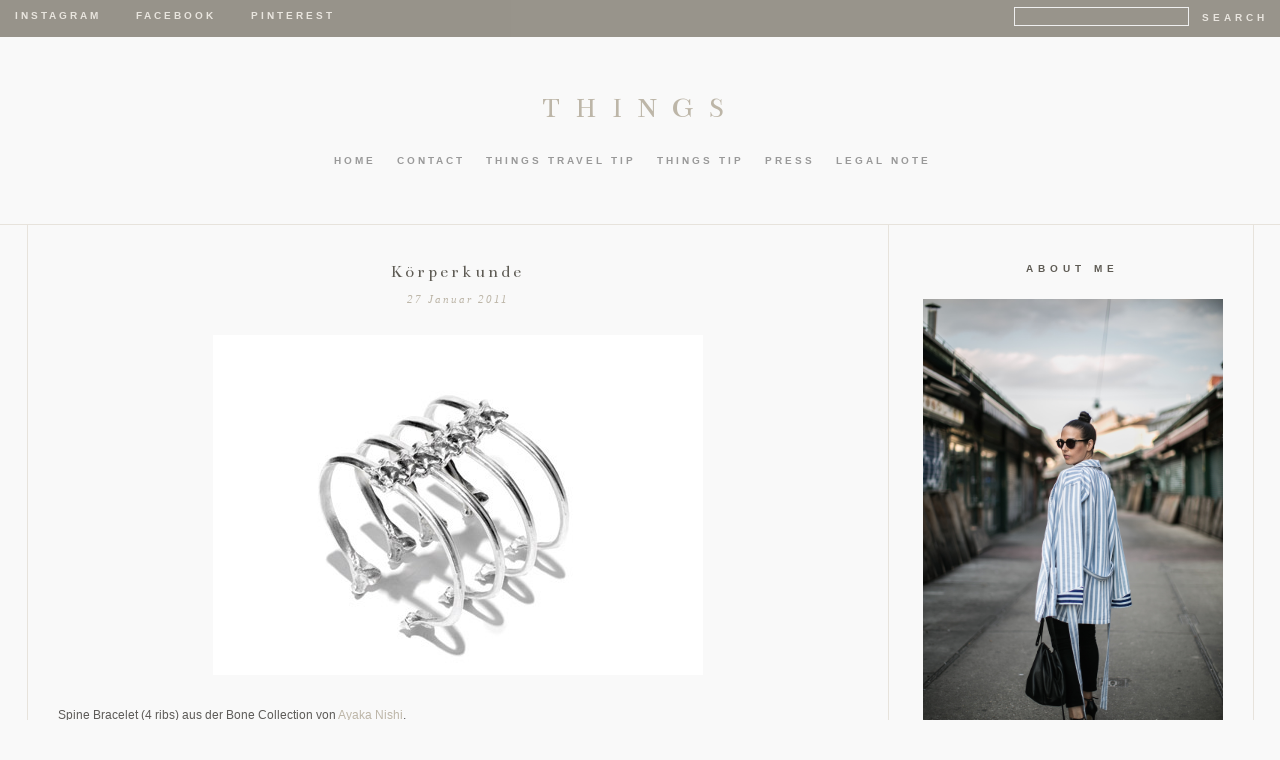

--- FILE ---
content_type: text/html; charset=UTF-8
request_url: https://www.t-h-i-n-g-s.com/2011/01/korperkunde.html
body_size: 13074
content:
<!DOCTYPE html>
<html dir='ltr' xmlns='http://www.w3.org/1999/xhtml' xmlns:b='http://www.google.com/2005/gml/b' xmlns:data='http://www.google.com/2005/gml/data' xmlns:expr='http://www.google.com/2005/gml/expr' xmlns:fb='https://www.facebook.com/2008/fbml'>
<head>
<link href='https://www.blogger.com/static/v1/widgets/2944754296-widget_css_bundle.css' rel='stylesheet' type='text/css'/>
<meta content='width=1100' name='viewport'/>
<meta content='text/html; charset=UTF-8' http-equiv='Content-Type'/>
<meta content='blogger' name='generator'/>
<link href='https://www.t-h-i-n-g-s.com/favicon.ico' rel='icon' type='image/x-icon'/>
<link href='https://www.t-h-i-n-g-s.com/2011/01/korperkunde.html' rel='canonical'/>
<link rel="alternate" type="application/atom+xml" title="THINGS - Atom" href="https://www.t-h-i-n-g-s.com/feeds/posts/default" />
<link rel="alternate" type="application/rss+xml" title="THINGS - RSS" href="https://www.t-h-i-n-g-s.com/feeds/posts/default?alt=rss" />
<link rel="service.post" type="application/atom+xml" title="THINGS - Atom" href="https://www.blogger.com/feeds/3218054051898386305/posts/default" />

<link rel="alternate" type="application/atom+xml" title="THINGS - Atom" href="https://www.t-h-i-n-g-s.com/feeds/5662443390337148370/comments/default" />
<!--Can't find substitution for tag [blog.ieCssRetrofitLinks]-->
<link href='https://blogger.googleusercontent.com/img/b/R29vZ2xl/AVvXsEhGWwKdBZG7dXWroqwVw1Wu-b_9O7XZdE9HEPgi_vIKfCnmRDy3k3Nkl1UEAhtDYj8dXxiT44BCNyLvgeckSZQko31BuLBF_crbNY46SL_5OZtLcpqVvj4LIVUKYliMvGykkBDULmSg2A8/s1600/big_image_2.jpg' rel='image_src'/>
<meta content='https://www.t-h-i-n-g-s.com/2011/01/korperkunde.html' property='og:url'/>
<meta content='Körperkunde' property='og:title'/>
<meta content='A blog with unique products gift ideas hotel and travel tips and services' property='og:description'/>
<meta content='https://blogger.googleusercontent.com/img/b/R29vZ2xl/AVvXsEhGWwKdBZG7dXWroqwVw1Wu-b_9O7XZdE9HEPgi_vIKfCnmRDy3k3Nkl1UEAhtDYj8dXxiT44BCNyLvgeckSZQko31BuLBF_crbNY46SL_5OZtLcpqVvj4LIVUKYliMvGykkBDULmSg2A8/w1200-h630-p-k-no-nu/big_image_2.jpg' property='og:image'/>
<title>THINGS: Körperkunde</title>
<style type='text/css'>@font-face{font-family:'Bentham';font-style:normal;font-weight:400;font-display:swap;src:url(//fonts.gstatic.com/s/bentham/v20/VdGeAZQPEpYfmHglGWUxCbSJ7y9Y2g.woff2)format('woff2');unicode-range:U+0100-02BA,U+02BD-02C5,U+02C7-02CC,U+02CE-02D7,U+02DD-02FF,U+0304,U+0308,U+0329,U+1D00-1DBF,U+1E00-1E9F,U+1EF2-1EFF,U+2020,U+20A0-20AB,U+20AD-20C0,U+2113,U+2C60-2C7F,U+A720-A7FF;}@font-face{font-family:'Bentham';font-style:normal;font-weight:400;font-display:swap;src:url(//fonts.gstatic.com/s/bentham/v20/VdGeAZQPEpYfmHglGWsxCbSJ7y8.woff2)format('woff2');unicode-range:U+0000-00FF,U+0131,U+0152-0153,U+02BB-02BC,U+02C6,U+02DA,U+02DC,U+0304,U+0308,U+0329,U+2000-206F,U+20AC,U+2122,U+2191,U+2193,U+2212,U+2215,U+FEFF,U+FFFD;}</style>
<style id='page-skin-1' type='text/css'><!--
/*
-----------------------------------------------
Blogger Template Style
Designer: Ana Dege naar
URL:      www.blogmilkshop.com
----------------------------------------------- */
#Navbar1 {
margin: 0;
padding: 0;
visibility: hide;
display: none ;
}
/* Variable definitions
====================
<Variable name="blogbg" description="Blog Background" type="color" default="#9D1961">
<Variable name="textcolor" description="Text Color"
type="color" default="#333">
<Variable name="quotecolor" description="Quote Color"
type="color" default="#333">
<Variable name="linkcolor" description="Link Color"
type="color" default="#58a">
<Variable name="visitedlinkcolor" description="Visited Link Color"
type="color" default="#58a">
<Variable name="blogtitlecolor" description="Blog Title Color"
type="color" default="#666">
<Variable name="linkbarbg" description="Blog Title Background" type="color" default="#9D1961">
<Variable name="bordercolor" description="Border Color" type="color" default="#666">
<Variable name="posttitlecolor" description="Post Title Color" type="color" default="#c60">
<Variable name="datetitlecolor" description="Date Title Color" type="color" default="#c60">
<Variable name="sidebartitlecolor" description="Sidebar Title Color" type="color" default="#999">
<Variable name="profilebg" description="Profile Background Color" type="color" default="#999">
<Variable name="sidebartextcolor" description="Sidebar Text Color" type="color" default="#666">
<Variable name="postfootercolor" description="Post Footer Text Color" type="color" default="#666">
<Variable name="bodyfont" description="Text Font" type="font" default="normal normal 90% 'Lucida Sans Unicode', 'Lucida Grande', Tahoma, sans-serif;">
<Variable name="quotefont" description="Quote Font" type="font" default="normal normal 90% 'Lucida Sans Unicode', 'Lucida Grande', Tahoma, sans-serif;">
<Variable name="blogtitlefont" description="Blog Title Font" type="font" default="normal normal 78% 'Trebuchet MS',Trebuchet,Arial,Verdana,Sans-serif">
<Variable name="datetitlefont" description="Date Title Font" type="font" default="normal normal 200% Georgia, Serif">
<Variable name="posttitlefont" description="Post Title Font" type="font" default="normal normal 200% Georgia, Serif">
<Variable name="sidebartitlefont" description="Sidebar Title Font" type="font" default="normal normal 200% Georgia, Serif">
<Variable name="profilefont" description="Profile Link Font" type="font" default="normal normal 200% Georgia, Serif">
<Variable name="postfooterfont" description="Post Footer Font" type="font" default="normal normal 78% 'Trebuchet MS', Trebuchet, Arial, Verdana, Sans-serif">
<Variable name="linkbarTextColor" description=" Top Linkbar Text Color" type="color" default="#ffffff">
<Variable name="linkbarHoverTextColor" description="Top Linkbar Hover Text Color" type="color" default="#9D1961">
<Variable name="linkbarTextFont" description="Top Linkbar Text Font" type="font"  default="normal normal 77% Verdana, sans-serif">
<Variable name="PageList1TextColor" description="Page Links Text Color" type="color" default="#ffffff">
<Variable name="PageList1HoverTextColor" description="Page Links Hover Text Color" type="color" default="#9D1961">
<Variable name="PageList1TextFont" description="Page Links Text Font" type="font"  default="normal normal 77% Verdana, sans-serif">
<Variable name="blogfootbg" description="Footer Background Color"
type="color" default="#666">
<Variable name="startSide" description="Start side in blog language" type="automatic" default="left">
<Variable name="endSide" description="End side in blog language" type="automatic" default="right">
<Variable name="readmorebg" description="Read More Background Color" type="color" default="#ffffff">
<Variable name="readmorecolor" description="Read More Text Color" type="color" default="#9D1961">
<Variable name="readmoreborder" description="Read More Border" type="color" default="#9D1961">
<Variable name="readmorefont" description="Read More Font" type="font" default="normal normal 77% Verdana, sans-serif"> */
/* Body
-----------------------------------------------(c) theme by blogmilk
*/
body {
background:  #fff;
color:#5e5c59;
margin:0;
font: normal normal 12px Georgia, Utopia, 'Palatino Linotype', Palatino, serif;
text-align: justify;
background: #f9f9f9;
}
a:link {
color: #bdb6a8;
text-decoration:none;
}
a:visited {
color: #bdb6a8;
}
.rsidebar a:link {
color: #bdb6a8;
text-decoration:none;
}
.rsidebar a:visited {
color: #bdb6a8;
text-decoration:none;
}
a:hover {
color:#ccc;
}
a img {
border-width:0;
}
/* Header
-----------------------------------------------(c) theme by blogmilk
*/
#header-wrapper {
width: 100%;
color: #8d887e;
font: normal normal 30px Bentham;
text-transform: none;
border-bottom: solid 1px #e7e3dc;
margin-bottom: 0px;
padding-bottom: 0px;
}
#head-inner {
margin-left: auto;
margin-right: auto;
float:center;
background-position: center;
color: #8d887e;
font: normal normal 30px Bentham;
margin-bottom: -24px;
padding-bottom: 0px;
}
#header h1 {
text-decoration:none;
text-transform: uppercase;
margin-top: 0px;
margin-bottom: 0px;
letter-spacing: 15px;
padding-top: 90px;
padding-bottom: 25px;
color: #8d887e;
font: normal normal 30px Bentham;
}
#header a:hover {
color:#666666;
}
#header {
margin: 0px;
text-align: center;
color: #8d887e;
font: normal normal 30px Bentham;
margin-top: 0px;
margin-bottom: 0px;
}
#header-inner img {margin: 0 auto !important;} #header-inner {text-align:center !important;}
/* -----   LINKBAR   -----(c) theme by blogmilk*/
#linkbar-wrapper {
margin: 0px 0px 0px 0px;
padding:  8px 10px 11px 0px;
text-align: left;
background-color: #8d887e; opacity: 0.9; filter: alpha(opacity=90);
width: 99.5%;
position: fixed;
z-index: 999;
}
#linkbar .widget {
margin: 0px 0px 0px 0px;
padding: 0px 0px 0px 0px;
text-align: left;
clear: both;
}
#linkbar ul {
margin: 0px 0px 0px 0px;
padding: 0px 0px 0px 0px;
list-style-type:none;
}
#linkbar li {
display: inline;
margin: 0px 0px 0px 0px;
padding: 0px 0px 0px 0px;
font: normal bold 10px Arial, Tahoma, Helvetica, FreeSans, sans-serif;
color: #e7e3dc;
}
#linkbar h2 {
margin: 0px 0px 0px 0px;
padding: 0px 0px 0px 0px;
display: none;
visibility: hidden;
font: normal bold 10px Arial, Tahoma, Helvetica, FreeSans, sans-serif;
color: #e7e3dc;
}
#linkbar a {
clear: both;
margin: 0px 0px 0px 0px;
padding: 0px 17px 0px 15px;
text-decoration:none;
font: normal bold 10px Arial, Tahoma, Helvetica, FreeSans, sans-serif;
color: #e7e3dc;
text-transform: uppercase;
letter-spacing: 3px;
}
#linkbar a:hover {
color: #777777;
background: $linkbarHoverBgColor;
text-decoration: none;
}
/* -----   PAGELIST   -----(c) theme by blogmilk*/
.PageList {text-align:center !important;}
.PageList li {display:inline !important; float:none !important;}
#PageList1 {
margin: -45px 0px 0px 0px;
padding:  0px 0px 50px 0px;
width: 99%
text-align: center;
float: center;
border-bottom: 1px solid #e7e3dc;
}
#PageList1 .widget {
margin: 0px 0px 0px 0px;
padding: 4px 0px 3px 0px;
text-align: center;
float: center;
}
#PageList1 ul {
margin: 0px 0px 0px 0px;
padding: 0px 0px 0px 0px;
list-style-type:none;
}
#PageList1 li {
display: inline;
margin: 0px 0px 0px 0px;
padding: 0px 0px 0px 0px;
font: normal bold 10px Arial, Tahoma, Helvetica, FreeSans, sans-serif;
color: #999999;
}
#PageList1 h2 {
margin: 0px 0px 0px 0px;
padding: 0px 0px 0px 0px;
display: none;
visibility: hidden;
font: normal bold 10px Arial, Tahoma, Helvetica, FreeSans, sans-serif;
color: #999999;
}
#PageList1 a {
clear: both;
margin: 0px 0px 0px 0px;
padding: 6px 15px 0px 0px;
width:100%;
text-decoration:none;
font: normal bold 10px Arial, Tahoma, Helvetica, FreeSans, sans-serif;
color: #999999;
text-transform: uppercase;
letter-spacing: 3px;
}
#PageList1 a:hover {
color: #c5c5c5;
background: $PageList1HoverBgColor;
text-decoration: none;
}
/* Outer-Wrapper
-----------------------------------------------(c) theme by blogmilk */
#outer-wrapper {
width: 1165px;
margin:0 auto;
text-align: justify;
font: normal normal 12px Georgia, Utopia, 'Palatino Linotype', Palatino, serif;
line-height:20px;
color: #5e5c59;
border-left: 1px solid #e7e3dc;
border-right: 1px solid #e7e3dc;
padding-left: 30px;
padding-right: 30px;
}
#content-wrapper {
}
#main-wrapper {
width: 800px;
float: left;
border-right: 1px solid #e7e3dc;
padding-left: 0px;
padding-right: 30px;
margin-bottom: -20px;
word-wrap: break-word; /* fix for long text breaking sidebar float in IE */
overflow: hidden;     /* fix for long non-text content breaking IE sidebar float */
}
#sidebar-wrapper {
text-transform: none;
color: #5e5c59;
width: 0px;
display: none;
padding-top: 30px;
float: left;
padding-right: 30px;
text-align: justify;
word-wrap: break-word; /* fix for long text breaking sidebar float in IE */
overflow: hidden;      /* fix for long non-text content breaking IE sidebar float */
}
#right-sidebar-wrapper {
text-transform: none;
color: #5e5c59;
width: 300px;
padding-top: 30px;
float: right;
padding-left: 0px;
text-align: justify;
word-wrap: break-word; /* fix for long text breaking sidebar float in IE */
overflow: hidden;      /* fix for long non-text content breaking IE sidebar float */
}
/* Headings
-----------------------------------------------(c) theme by blogmilk */
h2 {
margin:0em 0 .75em;
font: normal bold 10px Arial, Tahoma, Helvetica, FreeSans, sans-serif;
line-height: 1.4em;
letter-spacing: 5px;
text-transform: uppercase;
color: #5e5b54;
text-align: center;
padding-bottom: 15px;
}
/* Posts
-----------------------------------------------(c) theme by blogmilk
*/
h2.date-header {
color: #bdb6a8;
font: italic normal 11px 'Times New Roman', Times, FreeSerif, serif;
letter-spacing: 2px;
text-transform: none;
text-align: center;
border: none;
margin-top: 0px;
margin-bottom: 15px;
}
.post {
margin:.5em 0 0em;
padding: 25px 0px 0px 0px;
width: 800px;
line-height:1.6em;
text-align: justify;
}
.post h3 {
margin:.25em 0 0;
letter-spacing: 3px;
line-height:1.4em;
font: normal normal 18px Bentham;
color: #5e5b54;
text-transform: none;
margin-bottom: 10px;
text-align: center;
}
.post h3 a, .post h3 a:visited, .post h3 strong {
text-decoration:none;
color: #5e5b54;
font: normal normal 18px Bentham;
text-transform: none;
text-align: center;
}
.post h3 strong, .post h3 a:hover {
color:#eee;
}
.post-body {
margin:0 0 .75em;
line-height:1.6em;
color:#5e5c59;
width: 800px;
text-align: justify;
}
.post-footer {
font: normal bold 10px Arial, Tahoma, Helvetica, FreeSans, sans-serif;
text-transform: uppercase;
line-height:1.6em;
margin-bottom: 80px;
margin-top: 40px;
letter-spacing: 3px;
height: 65px;
display: block;
padding-top: 6px;
text-align: right;
color: #bdb6a8;
width: 800px;
border-bottom: 1px solid #e7e3dc;
}
.post-labels {
color: #bdb6a8;
text-align: left;
float: left;
}
.addthis_button {
float: right;
font: normal bold 10px Arial, Tahoma, Helvetica, FreeSans, sans-serif;
margin-top: 0px;
margin-top: -8px;
letter-spacing: 3px;
}
.post-footer a {
color: #bdb6a8;
}
.comment-link {
text-align: left;
float: left;
margin-bottom: 10px;
}
.post-footer-line-1 {
font: normal bold 10px Arial, Tahoma, Helvetica, FreeSans, sans-serif;
}
.post img {
margin-bottom:6px;
margin-left: 0em;
}
.tr-caption-container img {
border: none;
padding: 0;
}
.post blockquote {
line-height: 1.8em;
margin-left: 5px;
color: #999999;
font: italic normal 14px 'Times New Roman', Times, FreeSerif, serif;
padding-left: 10px;
margin-bottom: 25px;
}
.post blockquote p {
line-height: 1.8em;
}
/* Comments
-----------------------------------------------(c) theme by blogmilk */
#comments h4 {
font-weight: normal;
line-height: 1.4em;
text-transform:lowercase;
color: #999999;
}
#comments-block {
margin:1em 0 1.5em;
line-height:1.7em;
font-transform: lowercase;
}
#comments-block .comment-author {
margin:.5em 0;
font-transform: lowercase;
}
#comments-block .comment-body {
margin:.25em 0 0;
font-transform: lowercase;
}
#comments-block .comment-footer {
margin:-.25em 0 2em;
line-height: 1.4em;
text-transform:uppercase;
letter-spacing:.1em;
font-size: 10px;
border-bottom: 1px #ccc dotted;
}
#comments-block .comment-body p {
margin:0 0 .75em;
}
.deleted-comment {
font-style:italic;
color:gray;
}
#blog-pager-newer-link {
float: left;
font: normal normal 25px 'Trebuchet MS', Trebuchet, sans-serif;
color: #333333;
}
#blog-pager-newer-link  a{
float: left;
font: normal normal 25px 'Trebuchet MS', Trebuchet, sans-serif;
color: #333333;
text-transform: uppercase;
}
#blog-pager-older-link {
float: right;
font: normal normal 25px 'Trebuchet MS', Trebuchet, sans-serif;
color: #333333;
text-transform: uppercase;
}
#blog-pager-older-link a {
float: right;
font: normal normal 25px 'Trebuchet MS', Trebuchet, sans-serif;
color: #333333;
text-transform: uppercase;
}
#blog-pager {
text-align: center;
font: normal bold 10px Arial, Tahoma, Helvetica, FreeSans, sans-serif;
color: #999999;
letter-spacing: 3px;
width: 800px;
}
#blog-pager a {
text-align: center;
font: normal bold 10px Arial, Tahoma, Helvetica, FreeSans, sans-serif;
color: #333333;
font-size: 10px;
padding-top: 30px;
padding-bottom: 70px;
}
.feed-links {
clear: both;
line-height: 2.5em;
}
/* Sidebar Content
-----------------------------------------------(c) theme by blogmilk */
.sidebar {
line-height:1.7em;
}
.rsidebar ul li {
list-style: none;
margin-left: -40px;
line-height:1.6em;
}
.rsidebar .widget {
margin: 0 0px 1.5em 0px;
padding: 7px 0px 0px 0px;
padding-bottom: 35px;
line-height:1.7em;
border-bottom: 1px solid #e7e3dc;
}
.lsidebar ul li {
list-style: none;
margin-left: -40px;
line-height:1.6em;
}
.lsidebar .widget {
margin: 0 0px 1.5em 0px;
padding: 7px 0px 0px 0px;
padding-bottom: 35px;
line-height:1.7em;
border-bottom: 1px solid #e7e3dc;
}
.main .widget {
margin:0 0 1.5em;
padding:0 0 1.5em;
}
.main .Blog {
border-bottom-width: 0;
}
/* Profile
-----------------------------------------------(c) theme by blogmilk */
.profile-img {
display: block;
float: left;
width: 300px;
height: auto !important;
padding-bottom: 7px;
margin-left: 0px;
}
.profile-data {
margin:0;
text-transform:uppercase;
letter-spacing:.1em;
font: normal normal 78% 'Trebuchet MS', Trebuchet, Arial, Verdana, Sans-serif;
font-weight: bold;
line-height: 1.6em;
text-align: justify;
display: none;
}
.profile-datablock {
margin:.5em 0 .5em;
text-align: left;
display: none;
}
.profile-textblock {
margin: 0.5em 0;
line-height: 1.6em;
}
.profile-link {
text-transform: uppercase;
letter-spacing: 5px;
text-align: center;
display: block;
color: #eeeeee !important;
font: normal bold 11px Arial, Tahoma, Helvetica, FreeSans, sans-serif;
margin-top: 10px;
padding-bottom: 10px;
background: #8d887e;
width: 300px;
}
.profile-name-link {
background-image:none !important;
padding-left:0px;
display: none;
}
#crosscol-wrapper {
text-align: center;
float: center;
}
#credits {
padding: 15px 0px 0px 0px;
margin-bottom: -30px;
width: 100%;
text-align: center;
display: block;
height: 50px;
float: left;
text-transform: uppercase;
letter-spacing: 4px;
font: normal bold 10px Arial, Tahoma, Helvetica, FreeSans, sans-serif;
background: #8d887e;
font-size: 8px;
color: #ffffff;
}
#credits a {
color: #ffffff;
}
#Attribution1 {
display: none;
}
#BlogList1 li {
margin-left: 0px;
}
#BlogList1 a {
font-weight: normal;
letter-spacing: 1px;
}
.jump-link a {
padding: 8px;
color: #d3ccbd;
font: italic normal 11px 'Times New Roman', Times, FreeSerif, serif;
background: #f9f9f9;
border: 1px solid #e7e3dc;
text-transform: none;
letter-spacing: 5px;
text-align: center;
float: center !important;
}
.jump-link a:hover {
opacity: 50%;
}
#footer-wrapper {
padding-top: 30px;
margin-top: 0px;
clear:both;
color: #5e5c59;
width: 100%;
float: center;
text-align: center;
background: #8d887e;
}
#footer-wrapper h2 {
display: none;
}
.footer {text-align:center !important;}
.footer {display:inline !important; float:none !important;}
#searchThis {float: right;
text-decoration:none;
font: normal bold 10px Arial, Tahoma, Helvetica, FreeSans, sans-serif;
color: #e7e3dc;
text-transform: uppercase;
letter-spacing: 4px;
margin-top: -1px;
padding-right: 0px;
}
#searchButton {
text-decoration:none;
font: normal bold 10px Arial, Tahoma, Helvetica, FreeSans, sans-serif;
color: #e7e3dc;
text-transform: uppercase;
letter-spacing: 4px;
border: none;
background: none;}

--></style>
<link href='https://www.blogger.com/dyn-css/authorization.css?targetBlogID=3218054051898386305&amp;zx=89600235-08c9-4818-8ce0-66cc2d9a663e' media='none' onload='if(media!=&#39;all&#39;)media=&#39;all&#39;' rel='stylesheet'/><noscript><link href='https://www.blogger.com/dyn-css/authorization.css?targetBlogID=3218054051898386305&amp;zx=89600235-08c9-4818-8ce0-66cc2d9a663e' rel='stylesheet'/></noscript>
<meta name='google-adsense-platform-account' content='ca-host-pub-1556223355139109'/>
<meta name='google-adsense-platform-domain' content='blogspot.com'/>

</head>
<body>
<!-- Static page styling Start-->
<!-- http://www.bloggersentral.com -->
<!-- Static page styling End -->
<div id='linkbar-wrapper'>
<div class='linkbar section' id='linkbar'><div class='widget LinkList' data-version='1' id='LinkList125'>
<h2>Linkbar</h2>
<div class='widget-content'>
<ul>
<li><a href='http://instagram.com/things_blog'>Instagram</a>
</li>
<li><a href='http://facebook.com/thingsblog'>Facebook</a>
</li>
<li><a href='https://www.pinterest.com/things_blog'>Pinterest</a>
</li>
<form action='/search' id='searchThis' method='get' style='display: inline; '><input id='searchBox' name='q' onblur='if(this.value==&#39;&#39;)this.value=this.defaultValue;' onfocus='if(this.value==this.defaultValue)this.value=&#39;&#39;;' style='border: 1px solid #eeeeee; background: none;' type='text' value='' vinput=''/>
<input id='searchButton' type='submit' value='SEARCH'/></form>
</ul>
</div>
</div></div>
</div>
<div style='clear: both;'></div>
<div id='header-wrapper'>
<div id='head-inner'>
<div class='header section' id='header'><div class='widget Header' data-version='1' id='Header1'>
<div id='header-inner'>
<div class='titlewrapper'>
<h1 class='title'>
<a href='https://www.t-h-i-n-g-s.com/'>
THINGS
</a>
</h1>
</div>
<div class='descriptionwrapper'>
<p class='description'><span>
</span></p>
</div>
</div>
</div></div>
</div>
<div id='crosscol-wrapper' style='text-align:center'>
<div class='crosscol section' id='crosscol'><div class='widget PageList' data-version='1' id='PageList1'>
<h2>Pages</h2>
<div class='widget-content'>
<ul>
<li><a href='https://www.t-h-i-n-g-s.com/'>HOME</a></li>
<li><a href='https://www.t-h-i-n-g-s.com/p/contact.html'>CONTACT</a></li>
<li><a href='http://t-h-i-n-g-s.blogspot.co.at/search/label/thIngs%20travel%20tip'>thIngs TRAVEL TIP</a></li>
<li><a href='http://t-h-i-n-g-s.blogspot.co.at/search/label/thIngs%20TIP'>thIngs TIP</a></li>
<li><a href='https://www.t-h-i-n-g-s.com/p/press.html'>PRESS</a></li>
<li><a href='https://www.t-h-i-n-g-s.com/p/impressum-disclaimer.html'>LEGAL NOTE</a></li>
</ul>
<div class='clear'></div>
</div>
</div></div>
</div>
<div style='clear: both;'></div>
<div id='crosscol-wrapper2' style='text-align:center; max-width: 100%; min-wrapper: 100%;'>
<div class='crossco2 no-items section' id='crossco2'></div>
</div>
<div style='clear: both;'></div>
<div id='outer-wrapper'><div id='wrap2'>
<div id='content-wrapper'>
<div id='sidebar-wrapper'>
<div class='rsidebar section' id='rsidebar'><div class='widget BlogList' data-version='1' id='BlogList1'>
<h2 class='title'>My Blog List</h2>
<div class='widget-content'>
<div class='blog-list-container' id='BlogList1_container'>
<ul id='BlogList1_blogs'>
</ul>
<div class='clear'></div>
</div>
</div>
</div><div class='widget Text' data-version='1' id='Text1'>
<h2 class='title'>Text Widget</h2>
<div class='widget-content'>
</div>
<div class='clear'></div>
</div><div class='widget Navbar' data-version='1' id='Navbar1'><script type="text/javascript">
    function setAttributeOnload(object, attribute, val) {
      if(window.addEventListener) {
        window.addEventListener('load',
          function(){ object[attribute] = val; }, false);
      } else {
        window.attachEvent('onload', function(){ object[attribute] = val; });
      }
    }
  </script>
<div id="navbar-iframe-container"></div>
<script type="text/javascript" src="https://apis.google.com/js/platform.js"></script>
<script type="text/javascript">
      gapi.load("gapi.iframes:gapi.iframes.style.bubble", function() {
        if (gapi.iframes && gapi.iframes.getContext) {
          gapi.iframes.getContext().openChild({
              url: 'https://www.blogger.com/navbar/3218054051898386305?po\x3d5662443390337148370\x26origin\x3dhttps://www.t-h-i-n-g-s.com',
              where: document.getElementById("navbar-iframe-container"),
              id: "navbar-iframe"
          });
        }
      });
    </script><script type="text/javascript">
(function() {
var script = document.createElement('script');
script.type = 'text/javascript';
script.src = '//pagead2.googlesyndication.com/pagead/js/google_top_exp.js';
var head = document.getElementsByTagName('head')[0];
if (head) {
head.appendChild(script);
}})();
</script>
</div><div class='widget Attribution' data-version='1' id='Attribution1'>
<div class='widget-content' style='text-align: center;'>
thIngs. Powered by <a href='https://www.blogger.com' target='_blank'>Blogger</a>.
</div>
<div class='clear'></div>
</div><div class='widget BlogArchive' data-version='1' id='BlogArchive1'>
<h2>Blog Archive</h2>
<div class='widget-content'>
<div id='ArchiveList'>
<div id='BlogArchive1_ArchiveList'>
<ul class='hierarchy'>
<li class='archivedate collapsed'>
<a class='toggle' href='javascript:void(0)'>
<span class='zippy'>

        &#9658;&#160;
      
</span>
</a>
<a class='post-count-link' href='https://www.t-h-i-n-g-s.com/2023/'>
2023
</a>
<span class='post-count' dir='ltr'>(4)</span>
<ul class='hierarchy'>
<li class='archivedate collapsed'>
<a class='post-count-link' href='https://www.t-h-i-n-g-s.com/2023/10/'>
Okt.
</a>
<span class='post-count' dir='ltr'>(1)</span>
</li>
</ul>
<ul class='hierarchy'>
<li class='archivedate collapsed'>
<a class='post-count-link' href='https://www.t-h-i-n-g-s.com/2023/09/'>
Sept.
</a>
<span class='post-count' dir='ltr'>(1)</span>
</li>
</ul>
<ul class='hierarchy'>
<li class='archivedate collapsed'>
<a class='post-count-link' href='https://www.t-h-i-n-g-s.com/2023/07/'>
Juli
</a>
<span class='post-count' dir='ltr'>(1)</span>
</li>
</ul>
<ul class='hierarchy'>
<li class='archivedate collapsed'>
<a class='post-count-link' href='https://www.t-h-i-n-g-s.com/2023/06/'>
Juni
</a>
<span class='post-count' dir='ltr'>(1)</span>
</li>
</ul>
</li>
</ul>
<ul class='hierarchy'>
<li class='archivedate collapsed'>
<a class='toggle' href='javascript:void(0)'>
<span class='zippy'>

        &#9658;&#160;
      
</span>
</a>
<a class='post-count-link' href='https://www.t-h-i-n-g-s.com/2021/'>
2021
</a>
<span class='post-count' dir='ltr'>(11)</span>
<ul class='hierarchy'>
<li class='archivedate collapsed'>
<a class='post-count-link' href='https://www.t-h-i-n-g-s.com/2021/12/'>
Dez.
</a>
<span class='post-count' dir='ltr'>(1)</span>
</li>
</ul>
<ul class='hierarchy'>
<li class='archivedate collapsed'>
<a class='post-count-link' href='https://www.t-h-i-n-g-s.com/2021/10/'>
Okt.
</a>
<span class='post-count' dir='ltr'>(1)</span>
</li>
</ul>
<ul class='hierarchy'>
<li class='archivedate collapsed'>
<a class='post-count-link' href='https://www.t-h-i-n-g-s.com/2021/08/'>
Aug.
</a>
<span class='post-count' dir='ltr'>(2)</span>
</li>
</ul>
<ul class='hierarchy'>
<li class='archivedate collapsed'>
<a class='post-count-link' href='https://www.t-h-i-n-g-s.com/2021/07/'>
Juli
</a>
<span class='post-count' dir='ltr'>(1)</span>
</li>
</ul>
<ul class='hierarchy'>
<li class='archivedate collapsed'>
<a class='post-count-link' href='https://www.t-h-i-n-g-s.com/2021/05/'>
Mai
</a>
<span class='post-count' dir='ltr'>(2)</span>
</li>
</ul>
<ul class='hierarchy'>
<li class='archivedate collapsed'>
<a class='post-count-link' href='https://www.t-h-i-n-g-s.com/2021/04/'>
Apr.
</a>
<span class='post-count' dir='ltr'>(2)</span>
</li>
</ul>
<ul class='hierarchy'>
<li class='archivedate collapsed'>
<a class='post-count-link' href='https://www.t-h-i-n-g-s.com/2021/02/'>
Feb.
</a>
<span class='post-count' dir='ltr'>(1)</span>
</li>
</ul>
<ul class='hierarchy'>
<li class='archivedate collapsed'>
<a class='post-count-link' href='https://www.t-h-i-n-g-s.com/2021/01/'>
Jan.
</a>
<span class='post-count' dir='ltr'>(1)</span>
</li>
</ul>
</li>
</ul>
<ul class='hierarchy'>
<li class='archivedate collapsed'>
<a class='toggle' href='javascript:void(0)'>
<span class='zippy'>

        &#9658;&#160;
      
</span>
</a>
<a class='post-count-link' href='https://www.t-h-i-n-g-s.com/2020/'>
2020
</a>
<span class='post-count' dir='ltr'>(5)</span>
<ul class='hierarchy'>
<li class='archivedate collapsed'>
<a class='post-count-link' href='https://www.t-h-i-n-g-s.com/2020/11/'>
Nov.
</a>
<span class='post-count' dir='ltr'>(1)</span>
</li>
</ul>
<ul class='hierarchy'>
<li class='archivedate collapsed'>
<a class='post-count-link' href='https://www.t-h-i-n-g-s.com/2020/08/'>
Aug.
</a>
<span class='post-count' dir='ltr'>(1)</span>
</li>
</ul>
<ul class='hierarchy'>
<li class='archivedate collapsed'>
<a class='post-count-link' href='https://www.t-h-i-n-g-s.com/2020/05/'>
Mai
</a>
<span class='post-count' dir='ltr'>(1)</span>
</li>
</ul>
<ul class='hierarchy'>
<li class='archivedate collapsed'>
<a class='post-count-link' href='https://www.t-h-i-n-g-s.com/2020/04/'>
Apr.
</a>
<span class='post-count' dir='ltr'>(1)</span>
</li>
</ul>
<ul class='hierarchy'>
<li class='archivedate collapsed'>
<a class='post-count-link' href='https://www.t-h-i-n-g-s.com/2020/02/'>
Feb.
</a>
<span class='post-count' dir='ltr'>(1)</span>
</li>
</ul>
</li>
</ul>
<ul class='hierarchy'>
<li class='archivedate collapsed'>
<a class='toggle' href='javascript:void(0)'>
<span class='zippy'>

        &#9658;&#160;
      
</span>
</a>
<a class='post-count-link' href='https://www.t-h-i-n-g-s.com/2019/'>
2019
</a>
<span class='post-count' dir='ltr'>(15)</span>
<ul class='hierarchy'>
<li class='archivedate collapsed'>
<a class='post-count-link' href='https://www.t-h-i-n-g-s.com/2019/11/'>
Nov.
</a>
<span class='post-count' dir='ltr'>(1)</span>
</li>
</ul>
<ul class='hierarchy'>
<li class='archivedate collapsed'>
<a class='post-count-link' href='https://www.t-h-i-n-g-s.com/2019/10/'>
Okt.
</a>
<span class='post-count' dir='ltr'>(1)</span>
</li>
</ul>
<ul class='hierarchy'>
<li class='archivedate collapsed'>
<a class='post-count-link' href='https://www.t-h-i-n-g-s.com/2019/07/'>
Juli
</a>
<span class='post-count' dir='ltr'>(2)</span>
</li>
</ul>
<ul class='hierarchy'>
<li class='archivedate collapsed'>
<a class='post-count-link' href='https://www.t-h-i-n-g-s.com/2019/06/'>
Juni
</a>
<span class='post-count' dir='ltr'>(1)</span>
</li>
</ul>
<ul class='hierarchy'>
<li class='archivedate collapsed'>
<a class='post-count-link' href='https://www.t-h-i-n-g-s.com/2019/05/'>
Mai
</a>
<span class='post-count' dir='ltr'>(2)</span>
</li>
</ul>
<ul class='hierarchy'>
<li class='archivedate collapsed'>
<a class='post-count-link' href='https://www.t-h-i-n-g-s.com/2019/04/'>
Apr.
</a>
<span class='post-count' dir='ltr'>(4)</span>
</li>
</ul>
<ul class='hierarchy'>
<li class='archivedate collapsed'>
<a class='post-count-link' href='https://www.t-h-i-n-g-s.com/2019/03/'>
März
</a>
<span class='post-count' dir='ltr'>(1)</span>
</li>
</ul>
<ul class='hierarchy'>
<li class='archivedate collapsed'>
<a class='post-count-link' href='https://www.t-h-i-n-g-s.com/2019/02/'>
Feb.
</a>
<span class='post-count' dir='ltr'>(1)</span>
</li>
</ul>
<ul class='hierarchy'>
<li class='archivedate collapsed'>
<a class='post-count-link' href='https://www.t-h-i-n-g-s.com/2019/01/'>
Jan.
</a>
<span class='post-count' dir='ltr'>(2)</span>
</li>
</ul>
</li>
</ul>
<ul class='hierarchy'>
<li class='archivedate collapsed'>
<a class='toggle' href='javascript:void(0)'>
<span class='zippy'>

        &#9658;&#160;
      
</span>
</a>
<a class='post-count-link' href='https://www.t-h-i-n-g-s.com/2018/'>
2018
</a>
<span class='post-count' dir='ltr'>(17)</span>
<ul class='hierarchy'>
<li class='archivedate collapsed'>
<a class='post-count-link' href='https://www.t-h-i-n-g-s.com/2018/11/'>
Nov.
</a>
<span class='post-count' dir='ltr'>(1)</span>
</li>
</ul>
<ul class='hierarchy'>
<li class='archivedate collapsed'>
<a class='post-count-link' href='https://www.t-h-i-n-g-s.com/2018/10/'>
Okt.
</a>
<span class='post-count' dir='ltr'>(1)</span>
</li>
</ul>
<ul class='hierarchy'>
<li class='archivedate collapsed'>
<a class='post-count-link' href='https://www.t-h-i-n-g-s.com/2018/09/'>
Sept.
</a>
<span class='post-count' dir='ltr'>(2)</span>
</li>
</ul>
<ul class='hierarchy'>
<li class='archivedate collapsed'>
<a class='post-count-link' href='https://www.t-h-i-n-g-s.com/2018/07/'>
Juli
</a>
<span class='post-count' dir='ltr'>(2)</span>
</li>
</ul>
<ul class='hierarchy'>
<li class='archivedate collapsed'>
<a class='post-count-link' href='https://www.t-h-i-n-g-s.com/2018/06/'>
Juni
</a>
<span class='post-count' dir='ltr'>(1)</span>
</li>
</ul>
<ul class='hierarchy'>
<li class='archivedate collapsed'>
<a class='post-count-link' href='https://www.t-h-i-n-g-s.com/2018/05/'>
Mai
</a>
<span class='post-count' dir='ltr'>(3)</span>
</li>
</ul>
<ul class='hierarchy'>
<li class='archivedate collapsed'>
<a class='post-count-link' href='https://www.t-h-i-n-g-s.com/2018/04/'>
Apr.
</a>
<span class='post-count' dir='ltr'>(2)</span>
</li>
</ul>
<ul class='hierarchy'>
<li class='archivedate collapsed'>
<a class='post-count-link' href='https://www.t-h-i-n-g-s.com/2018/02/'>
Feb.
</a>
<span class='post-count' dir='ltr'>(2)</span>
</li>
</ul>
<ul class='hierarchy'>
<li class='archivedate collapsed'>
<a class='post-count-link' href='https://www.t-h-i-n-g-s.com/2018/01/'>
Jan.
</a>
<span class='post-count' dir='ltr'>(3)</span>
</li>
</ul>
</li>
</ul>
<ul class='hierarchy'>
<li class='archivedate collapsed'>
<a class='toggle' href='javascript:void(0)'>
<span class='zippy'>

        &#9658;&#160;
      
</span>
</a>
<a class='post-count-link' href='https://www.t-h-i-n-g-s.com/2017/'>
2017
</a>
<span class='post-count' dir='ltr'>(39)</span>
<ul class='hierarchy'>
<li class='archivedate collapsed'>
<a class='post-count-link' href='https://www.t-h-i-n-g-s.com/2017/12/'>
Dez.
</a>
<span class='post-count' dir='ltr'>(3)</span>
</li>
</ul>
<ul class='hierarchy'>
<li class='archivedate collapsed'>
<a class='post-count-link' href='https://www.t-h-i-n-g-s.com/2017/11/'>
Nov.
</a>
<span class='post-count' dir='ltr'>(4)</span>
</li>
</ul>
<ul class='hierarchy'>
<li class='archivedate collapsed'>
<a class='post-count-link' href='https://www.t-h-i-n-g-s.com/2017/10/'>
Okt.
</a>
<span class='post-count' dir='ltr'>(2)</span>
</li>
</ul>
<ul class='hierarchy'>
<li class='archivedate collapsed'>
<a class='post-count-link' href='https://www.t-h-i-n-g-s.com/2017/09/'>
Sept.
</a>
<span class='post-count' dir='ltr'>(2)</span>
</li>
</ul>
<ul class='hierarchy'>
<li class='archivedate collapsed'>
<a class='post-count-link' href='https://www.t-h-i-n-g-s.com/2017/08/'>
Aug.
</a>
<span class='post-count' dir='ltr'>(3)</span>
</li>
</ul>
<ul class='hierarchy'>
<li class='archivedate collapsed'>
<a class='post-count-link' href='https://www.t-h-i-n-g-s.com/2017/07/'>
Juli
</a>
<span class='post-count' dir='ltr'>(3)</span>
</li>
</ul>
<ul class='hierarchy'>
<li class='archivedate collapsed'>
<a class='post-count-link' href='https://www.t-h-i-n-g-s.com/2017/06/'>
Juni
</a>
<span class='post-count' dir='ltr'>(2)</span>
</li>
</ul>
<ul class='hierarchy'>
<li class='archivedate collapsed'>
<a class='post-count-link' href='https://www.t-h-i-n-g-s.com/2017/05/'>
Mai
</a>
<span class='post-count' dir='ltr'>(3)</span>
</li>
</ul>
<ul class='hierarchy'>
<li class='archivedate collapsed'>
<a class='post-count-link' href='https://www.t-h-i-n-g-s.com/2017/04/'>
Apr.
</a>
<span class='post-count' dir='ltr'>(4)</span>
</li>
</ul>
<ul class='hierarchy'>
<li class='archivedate collapsed'>
<a class='post-count-link' href='https://www.t-h-i-n-g-s.com/2017/03/'>
März
</a>
<span class='post-count' dir='ltr'>(3)</span>
</li>
</ul>
<ul class='hierarchy'>
<li class='archivedate collapsed'>
<a class='post-count-link' href='https://www.t-h-i-n-g-s.com/2017/02/'>
Feb.
</a>
<span class='post-count' dir='ltr'>(4)</span>
</li>
</ul>
<ul class='hierarchy'>
<li class='archivedate collapsed'>
<a class='post-count-link' href='https://www.t-h-i-n-g-s.com/2017/01/'>
Jan.
</a>
<span class='post-count' dir='ltr'>(6)</span>
</li>
</ul>
</li>
</ul>
<ul class='hierarchy'>
<li class='archivedate collapsed'>
<a class='toggle' href='javascript:void(0)'>
<span class='zippy'>

        &#9658;&#160;
      
</span>
</a>
<a class='post-count-link' href='https://www.t-h-i-n-g-s.com/2016/'>
2016
</a>
<span class='post-count' dir='ltr'>(148)</span>
<ul class='hierarchy'>
<li class='archivedate collapsed'>
<a class='post-count-link' href='https://www.t-h-i-n-g-s.com/2016/12/'>
Dez.
</a>
<span class='post-count' dir='ltr'>(6)</span>
</li>
</ul>
<ul class='hierarchy'>
<li class='archivedate collapsed'>
<a class='post-count-link' href='https://www.t-h-i-n-g-s.com/2016/11/'>
Nov.
</a>
<span class='post-count' dir='ltr'>(9)</span>
</li>
</ul>
<ul class='hierarchy'>
<li class='archivedate collapsed'>
<a class='post-count-link' href='https://www.t-h-i-n-g-s.com/2016/10/'>
Okt.
</a>
<span class='post-count' dir='ltr'>(10)</span>
</li>
</ul>
<ul class='hierarchy'>
<li class='archivedate collapsed'>
<a class='post-count-link' href='https://www.t-h-i-n-g-s.com/2016/09/'>
Sept.
</a>
<span class='post-count' dir='ltr'>(10)</span>
</li>
</ul>
<ul class='hierarchy'>
<li class='archivedate collapsed'>
<a class='post-count-link' href='https://www.t-h-i-n-g-s.com/2016/08/'>
Aug.
</a>
<span class='post-count' dir='ltr'>(10)</span>
</li>
</ul>
<ul class='hierarchy'>
<li class='archivedate collapsed'>
<a class='post-count-link' href='https://www.t-h-i-n-g-s.com/2016/07/'>
Juli
</a>
<span class='post-count' dir='ltr'>(13)</span>
</li>
</ul>
<ul class='hierarchy'>
<li class='archivedate collapsed'>
<a class='post-count-link' href='https://www.t-h-i-n-g-s.com/2016/06/'>
Juni
</a>
<span class='post-count' dir='ltr'>(13)</span>
</li>
</ul>
<ul class='hierarchy'>
<li class='archivedate collapsed'>
<a class='post-count-link' href='https://www.t-h-i-n-g-s.com/2016/05/'>
Mai
</a>
<span class='post-count' dir='ltr'>(15)</span>
</li>
</ul>
<ul class='hierarchy'>
<li class='archivedate collapsed'>
<a class='post-count-link' href='https://www.t-h-i-n-g-s.com/2016/04/'>
Apr.
</a>
<span class='post-count' dir='ltr'>(15)</span>
</li>
</ul>
<ul class='hierarchy'>
<li class='archivedate collapsed'>
<a class='post-count-link' href='https://www.t-h-i-n-g-s.com/2016/03/'>
März
</a>
<span class='post-count' dir='ltr'>(18)</span>
</li>
</ul>
<ul class='hierarchy'>
<li class='archivedate collapsed'>
<a class='post-count-link' href='https://www.t-h-i-n-g-s.com/2016/02/'>
Feb.
</a>
<span class='post-count' dir='ltr'>(17)</span>
</li>
</ul>
<ul class='hierarchy'>
<li class='archivedate collapsed'>
<a class='post-count-link' href='https://www.t-h-i-n-g-s.com/2016/01/'>
Jan.
</a>
<span class='post-count' dir='ltr'>(12)</span>
</li>
</ul>
</li>
</ul>
<ul class='hierarchy'>
<li class='archivedate collapsed'>
<a class='toggle' href='javascript:void(0)'>
<span class='zippy'>

        &#9658;&#160;
      
</span>
</a>
<a class='post-count-link' href='https://www.t-h-i-n-g-s.com/2015/'>
2015
</a>
<span class='post-count' dir='ltr'>(224)</span>
<ul class='hierarchy'>
<li class='archivedate collapsed'>
<a class='post-count-link' href='https://www.t-h-i-n-g-s.com/2015/12/'>
Dez.
</a>
<span class='post-count' dir='ltr'>(18)</span>
</li>
</ul>
<ul class='hierarchy'>
<li class='archivedate collapsed'>
<a class='post-count-link' href='https://www.t-h-i-n-g-s.com/2015/11/'>
Nov.
</a>
<span class='post-count' dir='ltr'>(21)</span>
</li>
</ul>
<ul class='hierarchy'>
<li class='archivedate collapsed'>
<a class='post-count-link' href='https://www.t-h-i-n-g-s.com/2015/10/'>
Okt.
</a>
<span class='post-count' dir='ltr'>(20)</span>
</li>
</ul>
<ul class='hierarchy'>
<li class='archivedate collapsed'>
<a class='post-count-link' href='https://www.t-h-i-n-g-s.com/2015/09/'>
Sept.
</a>
<span class='post-count' dir='ltr'>(20)</span>
</li>
</ul>
<ul class='hierarchy'>
<li class='archivedate collapsed'>
<a class='post-count-link' href='https://www.t-h-i-n-g-s.com/2015/08/'>
Aug.
</a>
<span class='post-count' dir='ltr'>(21)</span>
</li>
</ul>
<ul class='hierarchy'>
<li class='archivedate collapsed'>
<a class='post-count-link' href='https://www.t-h-i-n-g-s.com/2015/07/'>
Juli
</a>
<span class='post-count' dir='ltr'>(23)</span>
</li>
</ul>
<ul class='hierarchy'>
<li class='archivedate collapsed'>
<a class='post-count-link' href='https://www.t-h-i-n-g-s.com/2015/06/'>
Juni
</a>
<span class='post-count' dir='ltr'>(18)</span>
</li>
</ul>
<ul class='hierarchy'>
<li class='archivedate collapsed'>
<a class='post-count-link' href='https://www.t-h-i-n-g-s.com/2015/05/'>
Mai
</a>
<span class='post-count' dir='ltr'>(12)</span>
</li>
</ul>
<ul class='hierarchy'>
<li class='archivedate collapsed'>
<a class='post-count-link' href='https://www.t-h-i-n-g-s.com/2015/04/'>
Apr.
</a>
<span class='post-count' dir='ltr'>(21)</span>
</li>
</ul>
<ul class='hierarchy'>
<li class='archivedate collapsed'>
<a class='post-count-link' href='https://www.t-h-i-n-g-s.com/2015/03/'>
März
</a>
<span class='post-count' dir='ltr'>(14)</span>
</li>
</ul>
<ul class='hierarchy'>
<li class='archivedate collapsed'>
<a class='post-count-link' href='https://www.t-h-i-n-g-s.com/2015/02/'>
Feb.
</a>
<span class='post-count' dir='ltr'>(16)</span>
</li>
</ul>
<ul class='hierarchy'>
<li class='archivedate collapsed'>
<a class='post-count-link' href='https://www.t-h-i-n-g-s.com/2015/01/'>
Jan.
</a>
<span class='post-count' dir='ltr'>(20)</span>
</li>
</ul>
</li>
</ul>
<ul class='hierarchy'>
<li class='archivedate collapsed'>
<a class='toggle' href='javascript:void(0)'>
<span class='zippy'>

        &#9658;&#160;
      
</span>
</a>
<a class='post-count-link' href='https://www.t-h-i-n-g-s.com/2014/'>
2014
</a>
<span class='post-count' dir='ltr'>(240)</span>
<ul class='hierarchy'>
<li class='archivedate collapsed'>
<a class='post-count-link' href='https://www.t-h-i-n-g-s.com/2014/12/'>
Dez.
</a>
<span class='post-count' dir='ltr'>(19)</span>
</li>
</ul>
<ul class='hierarchy'>
<li class='archivedate collapsed'>
<a class='post-count-link' href='https://www.t-h-i-n-g-s.com/2014/11/'>
Nov.
</a>
<span class='post-count' dir='ltr'>(20)</span>
</li>
</ul>
<ul class='hierarchy'>
<li class='archivedate collapsed'>
<a class='post-count-link' href='https://www.t-h-i-n-g-s.com/2014/10/'>
Okt.
</a>
<span class='post-count' dir='ltr'>(23)</span>
</li>
</ul>
<ul class='hierarchy'>
<li class='archivedate collapsed'>
<a class='post-count-link' href='https://www.t-h-i-n-g-s.com/2014/09/'>
Sept.
</a>
<span class='post-count' dir='ltr'>(13)</span>
</li>
</ul>
<ul class='hierarchy'>
<li class='archivedate collapsed'>
<a class='post-count-link' href='https://www.t-h-i-n-g-s.com/2014/08/'>
Aug.
</a>
<span class='post-count' dir='ltr'>(21)</span>
</li>
</ul>
<ul class='hierarchy'>
<li class='archivedate collapsed'>
<a class='post-count-link' href='https://www.t-h-i-n-g-s.com/2014/07/'>
Juli
</a>
<span class='post-count' dir='ltr'>(23)</span>
</li>
</ul>
<ul class='hierarchy'>
<li class='archivedate collapsed'>
<a class='post-count-link' href='https://www.t-h-i-n-g-s.com/2014/06/'>
Juni
</a>
<span class='post-count' dir='ltr'>(14)</span>
</li>
</ul>
<ul class='hierarchy'>
<li class='archivedate collapsed'>
<a class='post-count-link' href='https://www.t-h-i-n-g-s.com/2014/05/'>
Mai
</a>
<span class='post-count' dir='ltr'>(21)</span>
</li>
</ul>
<ul class='hierarchy'>
<li class='archivedate collapsed'>
<a class='post-count-link' href='https://www.t-h-i-n-g-s.com/2014/04/'>
Apr.
</a>
<span class='post-count' dir='ltr'>(21)</span>
</li>
</ul>
<ul class='hierarchy'>
<li class='archivedate collapsed'>
<a class='post-count-link' href='https://www.t-h-i-n-g-s.com/2014/03/'>
März
</a>
<span class='post-count' dir='ltr'>(21)</span>
</li>
</ul>
<ul class='hierarchy'>
<li class='archivedate collapsed'>
<a class='post-count-link' href='https://www.t-h-i-n-g-s.com/2014/02/'>
Feb.
</a>
<span class='post-count' dir='ltr'>(20)</span>
</li>
</ul>
<ul class='hierarchy'>
<li class='archivedate collapsed'>
<a class='post-count-link' href='https://www.t-h-i-n-g-s.com/2014/01/'>
Jan.
</a>
<span class='post-count' dir='ltr'>(24)</span>
</li>
</ul>
</li>
</ul>
<ul class='hierarchy'>
<li class='archivedate collapsed'>
<a class='toggle' href='javascript:void(0)'>
<span class='zippy'>

        &#9658;&#160;
      
</span>
</a>
<a class='post-count-link' href='https://www.t-h-i-n-g-s.com/2013/'>
2013
</a>
<span class='post-count' dir='ltr'>(316)</span>
<ul class='hierarchy'>
<li class='archivedate collapsed'>
<a class='post-count-link' href='https://www.t-h-i-n-g-s.com/2013/12/'>
Dez.
</a>
<span class='post-count' dir='ltr'>(20)</span>
</li>
</ul>
<ul class='hierarchy'>
<li class='archivedate collapsed'>
<a class='post-count-link' href='https://www.t-h-i-n-g-s.com/2013/11/'>
Nov.
</a>
<span class='post-count' dir='ltr'>(27)</span>
</li>
</ul>
<ul class='hierarchy'>
<li class='archivedate collapsed'>
<a class='post-count-link' href='https://www.t-h-i-n-g-s.com/2013/10/'>
Okt.
</a>
<span class='post-count' dir='ltr'>(22)</span>
</li>
</ul>
<ul class='hierarchy'>
<li class='archivedate collapsed'>
<a class='post-count-link' href='https://www.t-h-i-n-g-s.com/2013/09/'>
Sept.
</a>
<span class='post-count' dir='ltr'>(29)</span>
</li>
</ul>
<ul class='hierarchy'>
<li class='archivedate collapsed'>
<a class='post-count-link' href='https://www.t-h-i-n-g-s.com/2013/08/'>
Aug.
</a>
<span class='post-count' dir='ltr'>(22)</span>
</li>
</ul>
<ul class='hierarchy'>
<li class='archivedate collapsed'>
<a class='post-count-link' href='https://www.t-h-i-n-g-s.com/2013/07/'>
Juli
</a>
<span class='post-count' dir='ltr'>(30)</span>
</li>
</ul>
<ul class='hierarchy'>
<li class='archivedate collapsed'>
<a class='post-count-link' href='https://www.t-h-i-n-g-s.com/2013/06/'>
Juni
</a>
<span class='post-count' dir='ltr'>(24)</span>
</li>
</ul>
<ul class='hierarchy'>
<li class='archivedate collapsed'>
<a class='post-count-link' href='https://www.t-h-i-n-g-s.com/2013/05/'>
Mai
</a>
<span class='post-count' dir='ltr'>(31)</span>
</li>
</ul>
<ul class='hierarchy'>
<li class='archivedate collapsed'>
<a class='post-count-link' href='https://www.t-h-i-n-g-s.com/2013/04/'>
Apr.
</a>
<span class='post-count' dir='ltr'>(29)</span>
</li>
</ul>
<ul class='hierarchy'>
<li class='archivedate collapsed'>
<a class='post-count-link' href='https://www.t-h-i-n-g-s.com/2013/03/'>
März
</a>
<span class='post-count' dir='ltr'>(23)</span>
</li>
</ul>
<ul class='hierarchy'>
<li class='archivedate collapsed'>
<a class='post-count-link' href='https://www.t-h-i-n-g-s.com/2013/02/'>
Feb.
</a>
<span class='post-count' dir='ltr'>(28)</span>
</li>
</ul>
<ul class='hierarchy'>
<li class='archivedate collapsed'>
<a class='post-count-link' href='https://www.t-h-i-n-g-s.com/2013/01/'>
Jan.
</a>
<span class='post-count' dir='ltr'>(31)</span>
</li>
</ul>
</li>
</ul>
<ul class='hierarchy'>
<li class='archivedate collapsed'>
<a class='toggle' href='javascript:void(0)'>
<span class='zippy'>

        &#9658;&#160;
      
</span>
</a>
<a class='post-count-link' href='https://www.t-h-i-n-g-s.com/2012/'>
2012
</a>
<span class='post-count' dir='ltr'>(358)</span>
<ul class='hierarchy'>
<li class='archivedate collapsed'>
<a class='post-count-link' href='https://www.t-h-i-n-g-s.com/2012/12/'>
Dez.
</a>
<span class='post-count' dir='ltr'>(31)</span>
</li>
</ul>
<ul class='hierarchy'>
<li class='archivedate collapsed'>
<a class='post-count-link' href='https://www.t-h-i-n-g-s.com/2012/11/'>
Nov.
</a>
<span class='post-count' dir='ltr'>(30)</span>
</li>
</ul>
<ul class='hierarchy'>
<li class='archivedate collapsed'>
<a class='post-count-link' href='https://www.t-h-i-n-g-s.com/2012/10/'>
Okt.
</a>
<span class='post-count' dir='ltr'>(31)</span>
</li>
</ul>
<ul class='hierarchy'>
<li class='archivedate collapsed'>
<a class='post-count-link' href='https://www.t-h-i-n-g-s.com/2012/09/'>
Sept.
</a>
<span class='post-count' dir='ltr'>(23)</span>
</li>
</ul>
<ul class='hierarchy'>
<li class='archivedate collapsed'>
<a class='post-count-link' href='https://www.t-h-i-n-g-s.com/2012/08/'>
Aug.
</a>
<span class='post-count' dir='ltr'>(31)</span>
</li>
</ul>
<ul class='hierarchy'>
<li class='archivedate collapsed'>
<a class='post-count-link' href='https://www.t-h-i-n-g-s.com/2012/07/'>
Juli
</a>
<span class='post-count' dir='ltr'>(28)</span>
</li>
</ul>
<ul class='hierarchy'>
<li class='archivedate collapsed'>
<a class='post-count-link' href='https://www.t-h-i-n-g-s.com/2012/06/'>
Juni
</a>
<span class='post-count' dir='ltr'>(31)</span>
</li>
</ul>
<ul class='hierarchy'>
<li class='archivedate collapsed'>
<a class='post-count-link' href='https://www.t-h-i-n-g-s.com/2012/05/'>
Mai
</a>
<span class='post-count' dir='ltr'>(31)</span>
</li>
</ul>
<ul class='hierarchy'>
<li class='archivedate collapsed'>
<a class='post-count-link' href='https://www.t-h-i-n-g-s.com/2012/04/'>
Apr.
</a>
<span class='post-count' dir='ltr'>(30)</span>
</li>
</ul>
<ul class='hierarchy'>
<li class='archivedate collapsed'>
<a class='post-count-link' href='https://www.t-h-i-n-g-s.com/2012/03/'>
März
</a>
<span class='post-count' dir='ltr'>(32)</span>
</li>
</ul>
<ul class='hierarchy'>
<li class='archivedate collapsed'>
<a class='post-count-link' href='https://www.t-h-i-n-g-s.com/2012/02/'>
Feb.
</a>
<span class='post-count' dir='ltr'>(29)</span>
</li>
</ul>
<ul class='hierarchy'>
<li class='archivedate collapsed'>
<a class='post-count-link' href='https://www.t-h-i-n-g-s.com/2012/01/'>
Jan.
</a>
<span class='post-count' dir='ltr'>(31)</span>
</li>
</ul>
</li>
</ul>
<ul class='hierarchy'>
<li class='archivedate expanded'>
<a class='toggle' href='javascript:void(0)'>
<span class='zippy toggle-open'>

        &#9660;&#160;
      
</span>
</a>
<a class='post-count-link' href='https://www.t-h-i-n-g-s.com/2011/'>
2011
</a>
<span class='post-count' dir='ltr'>(361)</span>
<ul class='hierarchy'>
<li class='archivedate collapsed'>
<a class='post-count-link' href='https://www.t-h-i-n-g-s.com/2011/12/'>
Dez.
</a>
<span class='post-count' dir='ltr'>(31)</span>
</li>
</ul>
<ul class='hierarchy'>
<li class='archivedate collapsed'>
<a class='post-count-link' href='https://www.t-h-i-n-g-s.com/2011/11/'>
Nov.
</a>
<span class='post-count' dir='ltr'>(30)</span>
</li>
</ul>
<ul class='hierarchy'>
<li class='archivedate collapsed'>
<a class='post-count-link' href='https://www.t-h-i-n-g-s.com/2011/10/'>
Okt.
</a>
<span class='post-count' dir='ltr'>(31)</span>
</li>
</ul>
<ul class='hierarchy'>
<li class='archivedate collapsed'>
<a class='post-count-link' href='https://www.t-h-i-n-g-s.com/2011/09/'>
Sept.
</a>
<span class='post-count' dir='ltr'>(30)</span>
</li>
</ul>
<ul class='hierarchy'>
<li class='archivedate collapsed'>
<a class='post-count-link' href='https://www.t-h-i-n-g-s.com/2011/08/'>
Aug.
</a>
<span class='post-count' dir='ltr'>(31)</span>
</li>
</ul>
<ul class='hierarchy'>
<li class='archivedate collapsed'>
<a class='post-count-link' href='https://www.t-h-i-n-g-s.com/2011/07/'>
Juli
</a>
<span class='post-count' dir='ltr'>(31)</span>
</li>
</ul>
<ul class='hierarchy'>
<li class='archivedate collapsed'>
<a class='post-count-link' href='https://www.t-h-i-n-g-s.com/2011/06/'>
Juni
</a>
<span class='post-count' dir='ltr'>(30)</span>
</li>
</ul>
<ul class='hierarchy'>
<li class='archivedate collapsed'>
<a class='post-count-link' href='https://www.t-h-i-n-g-s.com/2011/05/'>
Mai
</a>
<span class='post-count' dir='ltr'>(31)</span>
</li>
</ul>
<ul class='hierarchy'>
<li class='archivedate collapsed'>
<a class='post-count-link' href='https://www.t-h-i-n-g-s.com/2011/04/'>
Apr.
</a>
<span class='post-count' dir='ltr'>(30)</span>
</li>
</ul>
<ul class='hierarchy'>
<li class='archivedate collapsed'>
<a class='post-count-link' href='https://www.t-h-i-n-g-s.com/2011/03/'>
März
</a>
<span class='post-count' dir='ltr'>(30)</span>
</li>
</ul>
<ul class='hierarchy'>
<li class='archivedate collapsed'>
<a class='post-count-link' href='https://www.t-h-i-n-g-s.com/2011/02/'>
Feb.
</a>
<span class='post-count' dir='ltr'>(27)</span>
</li>
</ul>
<ul class='hierarchy'>
<li class='archivedate expanded'>
<a class='post-count-link' href='https://www.t-h-i-n-g-s.com/2011/01/'>
Jan.
</a>
<span class='post-count' dir='ltr'>(29)</span>
</li>
</ul>
</li>
</ul>
<ul class='hierarchy'>
<li class='archivedate collapsed'>
<a class='toggle' href='javascript:void(0)'>
<span class='zippy'>

        &#9658;&#160;
      
</span>
</a>
<a class='post-count-link' href='https://www.t-h-i-n-g-s.com/2010/'>
2010
</a>
<span class='post-count' dir='ltr'>(93)</span>
<ul class='hierarchy'>
<li class='archivedate collapsed'>
<a class='post-count-link' href='https://www.t-h-i-n-g-s.com/2010/12/'>
Dez.
</a>
<span class='post-count' dir='ltr'>(26)</span>
</li>
</ul>
<ul class='hierarchy'>
<li class='archivedate collapsed'>
<a class='post-count-link' href='https://www.t-h-i-n-g-s.com/2010/11/'>
Nov.
</a>
<span class='post-count' dir='ltr'>(37)</span>
</li>
</ul>
<ul class='hierarchy'>
<li class='archivedate collapsed'>
<a class='post-count-link' href='https://www.t-h-i-n-g-s.com/2010/10/'>
Okt.
</a>
<span class='post-count' dir='ltr'>(30)</span>
</li>
</ul>
</li>
</ul>
</div>
</div>
<div class='clear'></div>
</div>
</div><div class='widget Image' data-version='1' id='Image1'>
<h2>WILLKOMMEN</h2>
<div class='widget-content'>
<img alt='WILLKOMMEN' height='216' id='Image1_img' src='https://blogger.googleusercontent.com/img/b/R29vZ2xl/AVvXsEhEkX2qU1hs6bLJxntVKCkWBg8c4oXK7IYtbpfAQpOs1LVJSMohAOWW4q4a47Qg1S5ogYwi6VGG1ewJ8irA5ogVM3aT4lPlf7A9dNTi5TvamZRB_woRXtzCC7aHCnS-mUHVcc2fRz-UyEQ/s250/Katja+O.jpg' width='250'/>
<br/>
<span class='caption'>Ich bin Katja und zeige euch auf meinem Blog Dinge die man nicht braucht, aber unbedingt haben muss. Dabei handelt es sich meist um Produkte aus allen erdenklichen Bereichen. In der Rubrik thIngs TIPS findet ihr aber auch Dienstleistungen die besondere Aufmerksamkeit verdienen. Und in den thIngs TRAVEL TIPS gibt&#8217;s zudem Hotel-Reviews die Lust darauf machen, sofort seine Koffer zu packen.</span>
</div>
<div class='clear'></div>
</div><div class='widget HTML' data-version='1' id='HTML3'>
<div class='widget-content'>
<a href=" http://www.designguides.de/ " target="_blank"><img alt="”Netzwerk" der designliebhaber&#8221; src="https://lh3.googleusercontent.com/blogger_img_proxy/AEn0k_vO5hvtPEH9BDUFv5y94234RBT8CDlVHYUTs976_SgBF1As0cuy0kaN3EEXHiKsJxM-jOVe43ADqFQJelqVMgBNZR7mRtzbjQdnDDGtGVBQwcFQsNSsDJ32zF4Xe6zejZgilt68VFzzWPWNFdETXizjgISe=s0-d" width="150"></a>
</div>
<div class='clear'></div>
</div><div class='widget HTML' data-version='1' id='HTML6'>
<h2 class='title'>SOCIAL MEDIA</h2>
<div class='widget-content'>
<a href="https://www.facebook.com/pages/thIngs/198825693486054?ref_type=bookmark" target="_blank"><img src="https://lh3.googleusercontent.com/blogger_img_proxy/AEn0k_s5RW8BSdJB_bo85oBIqMumRFmhGLr8PQVEdJR4xblb7Yf7M5c5t7jE-oMsilFrDHj_Loba8wb1bIILKCZu-ie7fZXLG_5XGNX1FTPvPWHMBcvItTCeR4bNwp-CRnOgrkhR4OT8WM_fSVavqvehaqg3OU2FKnXYIf2D2R9ILEhHCNf8=s0-d" border="0" alt=" photo 10564641_10152180424241205_2132682541_n.jpg"></a>
<a href="https://www.facebook.com/pages/thIngs/198825693486054?ref_type=bookmark"></a>

<a href="http://instagram.com/things_blog" target="_blank"><img src="https://lh3.googleusercontent.com/blogger_img_proxy/AEn0k_uJYSdlC4J-NJkQGschjeQA09dAq3sb6Q0juoxHnTXKXTdh-hVbWmZoVxjIyDwQKDHaH_eEpxgD_LSNMPifSV5N7RmAuawvAppT0xKaOm2iviyxpzvxT0hvm8U15VFixzjLSMSBUyAPuJ2iX4tlgs95qNY8LZHFTKLXhM3iiWtrb-M=s0-d" border="0" alt=" photo 10555126_10152180424226205_631054160_n.jpg"></a>

<a href="http://www.pinterest.com/things_blog/" target="_blank"><img src="https://lh3.googleusercontent.com/blogger_img_proxy/AEn0k_txaeP5YhFfxx1TLOYIFlIAPeUf7zgfBG0Xbsm5G7_Hq0YXkYgXqO-96CT9PnV--HUds3PbKLQ_MN0z5BQVPKsMF_BYK9wrIcwYmTZBQcCtBZsonzbi2oL9KkhRLHZsZ8nTEZ73ujDzMCZ8YNZefntCJ-ALHdeCwl96lCsuR4xuSfA=s0-d" border="0" alt=" photo 10555064_10152180424221205_1203964748_n.jpg"></a>
</div>
<div class='clear'></div>
</div><div class='widget HTML' data-version='1' id='HTML1'>
<h2 class='title'>INSTAGRAM</h2>
<div class='widget-content'>
<!-- SnapWidget -->
<script src="//snapwidget.com/js/snapwidget.js"></script>
<iframe src="http://snapwidget.com/p/widget/?id=zSK9xlOlpc&t=107" title="Instagram Widget" class="snapwidget-widget" allowtransparency="true" frameborder="0" scrolling="no" style="border:none; overflow:hidden; width:100%;"></iframe>
</div>
<div class='clear'></div>
</div></div>
</div>
<div id='main-wrapper'>
<div class='main section' id='main'><div class='widget Blog' data-version='1' id='Blog1'>
<div class='blog-posts hfeed'>
<!--Can't find substitution for tag [defaultAdStart]-->

        <div class="date-outer">
      

        <div class="date-posts">
      
<div class='post-outer'>
<div class='post hentry'>
<a name='5662443390337148370'></a>
<h3 class='post-title entry-title'>
<a href='https://www.t-h-i-n-g-s.com/2011/01/korperkunde.html'>Körperkunde</a>
</h3>
<script>var ultimaFecha = '27 Januar 2011';</script>
<h2 class='date-header'>27 Januar 2011</h2>
<div class='post-header-line-1'></div>
<div class='post-body entry-content'>
<div class="separator" style="clear: both; text-align: center;"><a href="https://blogger.googleusercontent.com/img/b/R29vZ2xl/AVvXsEhGWwKdBZG7dXWroqwVw1Wu-b_9O7XZdE9HEPgi_vIKfCnmRDy3k3Nkl1UEAhtDYj8dXxiT44BCNyLvgeckSZQko31BuLBF_crbNY46SL_5OZtLcpqVvj4LIVUKYliMvGykkBDULmSg2A8/s1600/big_image_2.jpg" imageanchor="1" style="margin-left: 1em; margin-right: 1em;"><img border="0" src="https://blogger.googleusercontent.com/img/b/R29vZ2xl/AVvXsEhGWwKdBZG7dXWroqwVw1Wu-b_9O7XZdE9HEPgi_vIKfCnmRDy3k3Nkl1UEAhtDYj8dXxiT44BCNyLvgeckSZQko31BuLBF_crbNY46SL_5OZtLcpqVvj4LIVUKYliMvGykkBDULmSg2A8/s1600/big_image_2.jpg" /></a></div><br />
<div class="separator" style="clear: both; text-align: left;"><span class="Apple-style-span" style="font-family: 'Trebuchet MS', sans-serif;">Spine Bracelet (4 ribs)&nbsp;aus der Bone Collection von <a href="http://www.ayakanishi.com/online/e_online.html">Ayaka Nishi</a>.</span></div>
<div style='clear: both;'></div>
</div>
<div style='clear: both;'></div>
<div class='post-footer'>
<div class='post-footer-line post-footer-line-1'>
<span class='post-comment-link2'>
</span>
<div style='clear:both;'></div>
</div>
<div class='post-footer-line post-footer-line-2'>
<span class='post-labels'>
</span>
<div class='addthis_toolbox addthis_default_style '>
<a class='addthis_button' href='http://www.addthis.com/bookmark.php'>
<p>Share this post</p></a>
</div>
<script src="//s7.addthis.com/js/250/addthis_widget.js#pubid=ra-4f5e34fc6406810b" type="text/javascript"></script>
<div style='clear: both;'></div>
</div>
<div class='post-footer-line post-footer-line-3'></div>
</div>
</div>
<div class='comments' id='comments'>
<a name='comments'></a>
<h4>
0
Kommentare:
        
</h4>
<div id='Blog1_comments-block-wrapper'>
<dl class='avatar-comment-indent' id='comments-block'>
<script type='text/javascript'>var CommentsCounter=0;</script>
</dl>
</div>
<p class='comment-footer'>
<div class='comment-form'>
<a name='comment-form'></a>
<h4 id='comment-post-message'>Kommentar veröffentlichen</h4>
<p>
</p>
<a href='https://www.blogger.com/comment/frame/3218054051898386305?po=5662443390337148370&hl=de&saa=85391&origin=https://www.t-h-i-n-g-s.com' id='comment-editor-src'></a>
<iframe allowtransparency='true' class='blogger-iframe-colorize blogger-comment-from-post' frameborder='0' height='410' id='comment-editor' name='comment-editor' src='' width='100%'></iframe>
<!--Can't find substitution for tag [post.friendConnectJs]-->
<script src='https://www.blogger.com/static/v1/jsbin/2830521187-comment_from_post_iframe.js' type='text/javascript'></script>
<script type='text/javascript'>
      BLOG_CMT_createIframe('https://www.blogger.com/rpc_relay.html', '0');
    </script>
</div>
</p>
<div id='backlinks-container'>
<div id='Blog1_backlinks-container'>
</div>
</div>
</div>
</div>

      </div></div>
    
<!--Can't find substitution for tag [adEnd]-->
</div>
<div class='blog-pager' id='blog-pager'>
<span id='blog-pager-older-link'>
<a class='blog-pager-older-link' href='https://www.t-h-i-n-g-s.com/2011/01/liebesbeweis.html' id='Blog1_blog-pager-older-link' title='Älterer Post'>Older Posts</a>
</span>
<span id='blog-pager-newer-link'>
<a class='blog-pager-newer-link' href='https://www.t-h-i-n-g-s.com/2011/01/partytauglich.html' id='Blog1_blog-pager-newer-link' title='Neuerer Post'>Newer Posts</a>
</span>
<a class='home-link' href='https://www.t-h-i-n-g-s.com/'></a>
</div>
<div class='clear'></div>
</div></div>
</div>
<div id='right-sidebar-wrapper'>
<div class='lsidebar section' id='lsidebar'><div class='widget Image' data-version='1' id='Image2'>
<h2>ABOUT ME</h2>
<div class='widget-content'>
<img alt='ABOUT ME' height='450' id='Image2_img' src='https://blogger.googleusercontent.com/img/b/R29vZ2xl/AVvXsEh91upGHN2Mg27_FMSStE9scqcunuMOSB5516inpCpDVTUi-Zp-IefzuQfZDT7Q_GiMgK47FlubomomACPIKKesMYAEKGAICVBDLsfOZ46_oQQeJinDhKTVclnxyuwrieOGEbLBx5SYnj0/s1600/Instapost+1_1.jpg' width='300'/>
<br/>
<span class='caption'>I'm Katja and on my blog I show you things you don't need, but absolutely must have. These are mostly products from all conceivable areas. In the category THINGS TIPS you will also find services that deserve special attention. And in the THINGS TRAVEL TIPS there are also hotel reviews that make you want to pack your suitcases immediately.</span>
</div>
<div class='clear'></div>
</div><div class='widget Image' data-version='1' id='Image3'>
<h2>Instagram</h2>
<div class='widget-content'>
<a href='http://www.instagram.com/things_blog'>
<img alt='Instagram' height='299' id='Image3_img' src='https://blogger.googleusercontent.com/img/b/R29vZ2xl/AVvXsEhUND7we-QJcevtOCk0dsR6FE8JgO6KP5hT8N9M50ggzdSYroePSGkybvWw5TWSwf-k_om9mUeOV1JzPCbBeewzXs_FrCbLeXskyAGXPWbCZ4K-BzPcGbp2Q-iz20KaOL7paAAG-iZLg3c/s300/Bildschirmfoto+2021-04-15+um+14.09.18.png' width='300'/>
</a>
<br/>
</div>
<div class='clear'></div>
</div></div>
</div>
<!-- spacer for skins that want sidebar and main to be the same height-->
<div class='clear'>&#160;</div>
</div>
</div>
<!-- end content-wrapper -->
</div></div>
<!-- end outer-wrapper -->

<script type="text/javascript" src="https://www.blogger.com/static/v1/widgets/3845888474-widgets.js"></script>
<script type='text/javascript'>
window['__wavt'] = 'AOuZoY4X6yHSkjAD3yHnE8Q_6eqZeej0Iw:1768626638442';_WidgetManager._Init('//www.blogger.com/rearrange?blogID\x3d3218054051898386305','//www.t-h-i-n-g-s.com/2011/01/korperkunde.html','3218054051898386305');
_WidgetManager._SetDataContext([{'name': 'blog', 'data': {'blogId': '3218054051898386305', 'title': 'THINGS', 'url': 'https://www.t-h-i-n-g-s.com/2011/01/korperkunde.html', 'canonicalUrl': 'https://www.t-h-i-n-g-s.com/2011/01/korperkunde.html', 'homepageUrl': 'https://www.t-h-i-n-g-s.com/', 'searchUrl': 'https://www.t-h-i-n-g-s.com/search', 'canonicalHomepageUrl': 'https://www.t-h-i-n-g-s.com/', 'blogspotFaviconUrl': 'https://www.t-h-i-n-g-s.com/favicon.ico', 'bloggerUrl': 'https://www.blogger.com', 'hasCustomDomain': true, 'httpsEnabled': true, 'enabledCommentProfileImages': true, 'gPlusViewType': 'FILTERED_POSTMOD', 'adultContent': false, 'analyticsAccountNumber': 'UA-35394121-1', 'encoding': 'UTF-8', 'locale': 'de', 'localeUnderscoreDelimited': 'de', 'languageDirection': 'ltr', 'isPrivate': false, 'isMobile': false, 'isMobileRequest': false, 'mobileClass': '', 'isPrivateBlog': false, 'isDynamicViewsAvailable': true, 'feedLinks': '\x3clink rel\x3d\x22alternate\x22 type\x3d\x22application/atom+xml\x22 title\x3d\x22THINGS - Atom\x22 href\x3d\x22https://www.t-h-i-n-g-s.com/feeds/posts/default\x22 /\x3e\n\x3clink rel\x3d\x22alternate\x22 type\x3d\x22application/rss+xml\x22 title\x3d\x22THINGS - RSS\x22 href\x3d\x22https://www.t-h-i-n-g-s.com/feeds/posts/default?alt\x3drss\x22 /\x3e\n\x3clink rel\x3d\x22service.post\x22 type\x3d\x22application/atom+xml\x22 title\x3d\x22THINGS - Atom\x22 href\x3d\x22https://www.blogger.com/feeds/3218054051898386305/posts/default\x22 /\x3e\n\n\x3clink rel\x3d\x22alternate\x22 type\x3d\x22application/atom+xml\x22 title\x3d\x22THINGS - Atom\x22 href\x3d\x22https://www.t-h-i-n-g-s.com/feeds/5662443390337148370/comments/default\x22 /\x3e\n', 'meTag': '', 'adsenseHostId': 'ca-host-pub-1556223355139109', 'adsenseHasAds': false, 'adsenseAutoAds': false, 'boqCommentIframeForm': true, 'loginRedirectParam': '', 'view': '', 'dynamicViewsCommentsSrc': '//www.blogblog.com/dynamicviews/4224c15c4e7c9321/js/comments.js', 'dynamicViewsScriptSrc': '//www.blogblog.com/dynamicviews/2dfa401275732ff9', 'plusOneApiSrc': 'https://apis.google.com/js/platform.js', 'disableGComments': true, 'interstitialAccepted': false, 'sharing': {'platforms': [{'name': 'Link abrufen', 'key': 'link', 'shareMessage': 'Link abrufen', 'target': ''}, {'name': 'Facebook', 'key': 'facebook', 'shareMessage': '\xdcber Facebook teilen', 'target': 'facebook'}, {'name': 'BlogThis!', 'key': 'blogThis', 'shareMessage': 'BlogThis!', 'target': 'blog'}, {'name': 'X', 'key': 'twitter', 'shareMessage': '\xdcber X teilen', 'target': 'twitter'}, {'name': 'Pinterest', 'key': 'pinterest', 'shareMessage': '\xdcber Pinterest teilen', 'target': 'pinterest'}, {'name': 'E-Mail', 'key': 'email', 'shareMessage': 'E-Mail', 'target': 'email'}], 'disableGooglePlus': true, 'googlePlusShareButtonWidth': 0, 'googlePlusBootstrap': '\x3cscript type\x3d\x22text/javascript\x22\x3ewindow.___gcfg \x3d {\x27lang\x27: \x27de\x27};\x3c/script\x3e'}, 'hasCustomJumpLinkMessage': false, 'jumpLinkMessage': 'Mehr anzeigen', 'pageType': 'item', 'postId': '5662443390337148370', 'postImageThumbnailUrl': 'https://blogger.googleusercontent.com/img/b/R29vZ2xl/AVvXsEhGWwKdBZG7dXWroqwVw1Wu-b_9O7XZdE9HEPgi_vIKfCnmRDy3k3Nkl1UEAhtDYj8dXxiT44BCNyLvgeckSZQko31BuLBF_crbNY46SL_5OZtLcpqVvj4LIVUKYliMvGykkBDULmSg2A8/s72-c/big_image_2.jpg', 'postImageUrl': 'https://blogger.googleusercontent.com/img/b/R29vZ2xl/AVvXsEhGWwKdBZG7dXWroqwVw1Wu-b_9O7XZdE9HEPgi_vIKfCnmRDy3k3Nkl1UEAhtDYj8dXxiT44BCNyLvgeckSZQko31BuLBF_crbNY46SL_5OZtLcpqVvj4LIVUKYliMvGykkBDULmSg2A8/s1600/big_image_2.jpg', 'pageName': 'K\xf6rperkunde', 'pageTitle': 'THINGS: K\xf6rperkunde', 'metaDescription': ''}}, {'name': 'features', 'data': {}}, {'name': 'messages', 'data': {'edit': 'Bearbeiten', 'linkCopiedToClipboard': 'Link in Zwischenablage kopiert.', 'ok': 'Ok', 'postLink': 'Link zum Post'}}, {'name': 'template', 'data': {'name': 'custom', 'localizedName': 'Benutzerdefiniert', 'isResponsive': false, 'isAlternateRendering': false, 'isCustom': true}}, {'name': 'view', 'data': {'classic': {'name': 'classic', 'url': '?view\x3dclassic'}, 'flipcard': {'name': 'flipcard', 'url': '?view\x3dflipcard'}, 'magazine': {'name': 'magazine', 'url': '?view\x3dmagazine'}, 'mosaic': {'name': 'mosaic', 'url': '?view\x3dmosaic'}, 'sidebar': {'name': 'sidebar', 'url': '?view\x3dsidebar'}, 'snapshot': {'name': 'snapshot', 'url': '?view\x3dsnapshot'}, 'timeslide': {'name': 'timeslide', 'url': '?view\x3dtimeslide'}, 'isMobile': false, 'title': 'K\xf6rperkunde', 'description': 'A blog with unique products gift ideas hotel and travel tips and services', 'featuredImage': 'https://blogger.googleusercontent.com/img/b/R29vZ2xl/AVvXsEhGWwKdBZG7dXWroqwVw1Wu-b_9O7XZdE9HEPgi_vIKfCnmRDy3k3Nkl1UEAhtDYj8dXxiT44BCNyLvgeckSZQko31BuLBF_crbNY46SL_5OZtLcpqVvj4LIVUKYliMvGykkBDULmSg2A8/s1600/big_image_2.jpg', 'url': 'https://www.t-h-i-n-g-s.com/2011/01/korperkunde.html', 'type': 'item', 'isSingleItem': true, 'isMultipleItems': false, 'isError': false, 'isPage': false, 'isPost': true, 'isHomepage': false, 'isArchive': false, 'isLabelSearch': false, 'postId': 5662443390337148370}}]);
_WidgetManager._RegisterWidget('_LinkListView', new _WidgetInfo('LinkList125', 'linkbar', document.getElementById('LinkList125'), {}, 'displayModeFull'));
_WidgetManager._RegisterWidget('_HeaderView', new _WidgetInfo('Header1', 'header', document.getElementById('Header1'), {}, 'displayModeFull'));
_WidgetManager._RegisterWidget('_PageListView', new _WidgetInfo('PageList1', 'crosscol', document.getElementById('PageList1'), {'title': 'Pages', 'links': [{'isCurrentPage': false, 'href': 'https://www.t-h-i-n-g-s.com/', 'title': 'HOME'}, {'isCurrentPage': false, 'href': 'https://www.t-h-i-n-g-s.com/p/contact.html', 'id': '9036565139157924011', 'title': 'CONTACT'}, {'isCurrentPage': false, 'href': 'http://t-h-i-n-g-s.blogspot.co.at/search/label/thIngs%20travel%20tip', 'title': 'thIngs TRAVEL TIP'}, {'isCurrentPage': false, 'href': 'http://t-h-i-n-g-s.blogspot.co.at/search/label/thIngs%20TIP', 'title': 'thIngs TIP'}, {'isCurrentPage': false, 'href': 'https://www.t-h-i-n-g-s.com/p/press.html', 'id': '6404827000513215047', 'title': 'PRESS'}, {'isCurrentPage': false, 'href': 'https://www.t-h-i-n-g-s.com/p/impressum-disclaimer.html', 'id': '3001787446976203251', 'title': 'LEGAL NOTE'}], 'mobile': false, 'showPlaceholder': true, 'hasCurrentPage': false}, 'displayModeFull'));
_WidgetManager._RegisterWidget('_BlogListView', new _WidgetInfo('BlogList1', 'rsidebar', document.getElementById('BlogList1'), {'numItemsToShow': 0, 'totalItems': 0}, 'displayModeFull'));
_WidgetManager._RegisterWidget('_TextView', new _WidgetInfo('Text1', 'rsidebar', document.getElementById('Text1'), {}, 'displayModeFull'));
_WidgetManager._RegisterWidget('_NavbarView', new _WidgetInfo('Navbar1', 'rsidebar', document.getElementById('Navbar1'), {}, 'displayModeFull'));
_WidgetManager._RegisterWidget('_AttributionView', new _WidgetInfo('Attribution1', 'rsidebar', document.getElementById('Attribution1'), {}, 'displayModeFull'));
_WidgetManager._RegisterWidget('_BlogArchiveView', new _WidgetInfo('BlogArchive1', 'rsidebar', document.getElementById('BlogArchive1'), {'languageDirection': 'ltr', 'loadingMessage': 'Wird geladen\x26hellip;'}, 'displayModeFull'));
_WidgetManager._RegisterWidget('_ImageView', new _WidgetInfo('Image1', 'rsidebar', document.getElementById('Image1'), {'resize': true}, 'displayModeFull'));
_WidgetManager._RegisterWidget('_HTMLView', new _WidgetInfo('HTML3', 'rsidebar', document.getElementById('HTML3'), {}, 'displayModeFull'));
_WidgetManager._RegisterWidget('_HTMLView', new _WidgetInfo('HTML6', 'rsidebar', document.getElementById('HTML6'), {}, 'displayModeFull'));
_WidgetManager._RegisterWidget('_HTMLView', new _WidgetInfo('HTML1', 'rsidebar', document.getElementById('HTML1'), {}, 'displayModeFull'));
_WidgetManager._RegisterWidget('_BlogView', new _WidgetInfo('Blog1', 'main', document.getElementById('Blog1'), {'cmtInteractionsEnabled': false, 'lightboxEnabled': true, 'lightboxModuleUrl': 'https://www.blogger.com/static/v1/jsbin/1249155727-lbx__de.js', 'lightboxCssUrl': 'https://www.blogger.com/static/v1/v-css/828616780-lightbox_bundle.css'}, 'displayModeFull'));
_WidgetManager._RegisterWidget('_ImageView', new _WidgetInfo('Image2', 'lsidebar', document.getElementById('Image2'), {'resize': true}, 'displayModeFull'));
_WidgetManager._RegisterWidget('_ImageView', new _WidgetInfo('Image3', 'lsidebar', document.getElementById('Image3'), {'resize': true}, 'displayModeFull'));
</script>
</body>
<div id='footer-wrapper' style='text-align:center'>
<div class='footer no-items section' id='footer'></div>
</div>
<div style='clear:both;'></div>
<div id='credits'>
<p> &#169; <a href='https://www.t-h-i-n-g-s.com/'>THINGS</a>
<b>
</b> All rights reserved . Design by<a href='http://www.blogmilkshop.com/'> Blog Milk </a><a href=''></a> Powered by Blogger</p>
</div>
<script>
//<![CDATA[
var bs_pinButtonURL = "https://dl.dropboxusercontent.com/u/55088068/pinthis%20copy.png";
var bs_pinButtonPos = "topright";
var bs_pinPrefix = "";
var bs_pinSuffix = "";
//]]>
</script>
<script src="//ajax.googleapis.com/ajax/libs/jquery/1.8.2/jquery.min.js" type="text/javascript"></script>
<script id="bs_pinOnHover" src="//greenlava-code.googlecode.com/svn/trunk/publicscripts/bs_pinOnHoverv1_min.js" type="text/javascript">
// This Pinterest Hover Button is brought to you by bloggersentral.com.
// Visit http://www.bloggersentral.com/2012/11/pinterest-pin-it-button-on-image-hover.html for details.
// Feel free to use and share, but please keep this notice intact.
</script>
</html>